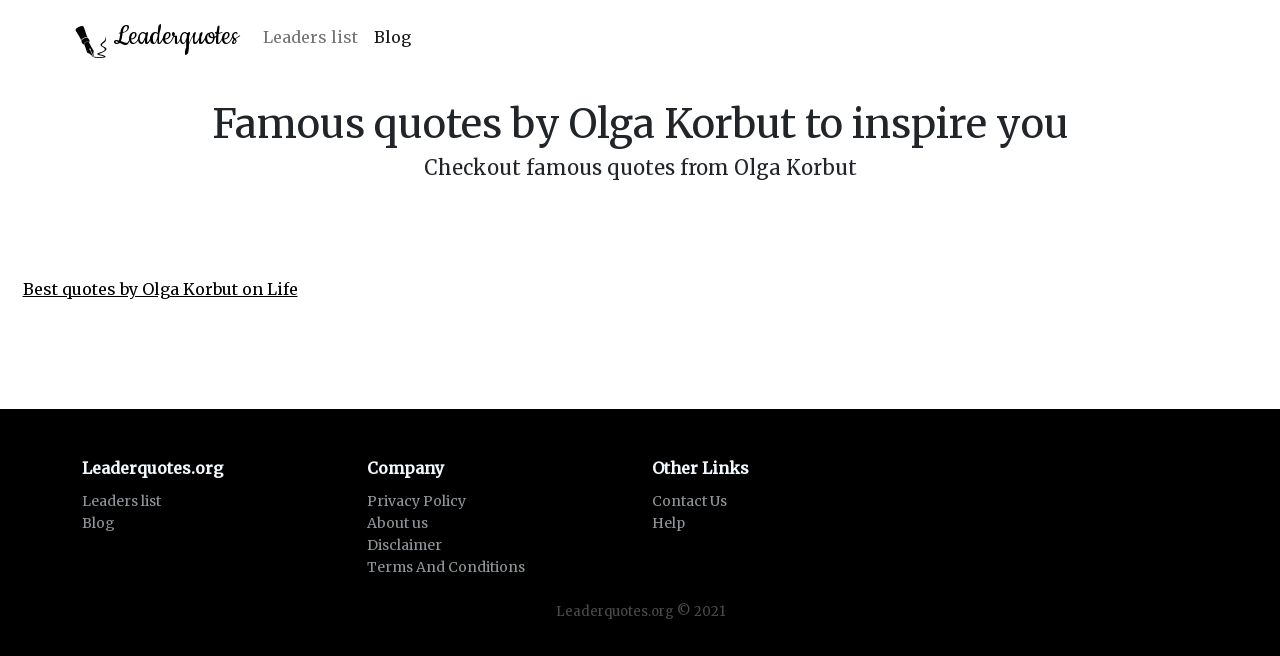

--- FILE ---
content_type: text/html; charset=UTF-8
request_url: https://leaderquotes.org/all-famous-quotes-by-olga-korbut
body_size: 1590
content:
<!doctype html>
<html lang="en">
  <head>
    <!-- GA  -->
<script async src="https://www.googletagmanager.com/gtag/js?id=UA-179965937-25"></script>
<script>
  window.dataLayer = window.dataLayer || [];
  function gtag() { dataLayer.push(arguments); }
  gtag('js', new Date());

  gtag('config', 'UA-179965937-25');
</script>
    <!-- Required meta tags -->
    <meta charset="utf-8">
    <meta name="viewport" content="width=device-width, initial-scale=1">
    <meta name=”description” content=”Best collection of famous quotes by Olga Korbut to inspire you”>

    <!-- Bootstrap CSS -->
    <link href="https://cdn.jsdelivr.net/npm/bootstrap@5.0.0-beta3/dist/css/bootstrap.min.css" rel="stylesheet" integrity="sha384-eOJMYsd53ii+scO/bJGFsiCZc+5NDVN2yr8+0RDqr0Ql0h+rP48ckxlpbzKgwra6" crossorigin="anonymous">

   <link rel="icon" type="image/jpg" href="assets/images/logo.png"/> 

    <link rel="preconnect" href="https://fonts.gstatic.com">
    <link href="https://fonts.googleapis.com/css2?family=Vollkorn:wght@800&display=swap" rel="stylesheet"> 
    <link href="https://fonts.googleapis.com/css2?family=Merriweather&display=swap" rel="stylesheet"> 
    <style>
      @import url('https://fonts.googleapis.com/css2?family=Cookie&display=swap');
      body{

        font-family: 'Merriweather', sans-serif;
      }

     

    </style>
    <link rel="stylesheet" href="https://cdnjs.cloudflare.com/ajax/libs/ionicons/2.0.1/css/ionicons.min.css">

    <link rel="stylesheet" href="assets/css/style.css">

    <title>Famous quotes by Olga Korbut to inspire you</title>
  </head>

  <body>
    <header >
    <div class="fixed-top" >
      <nav class="navbar navbar-expand-lg navbar-light " style="background-color: white;">
        <div class="container-fluid">
          <a class="navbar-brand" style="color:black !important ;
            font-family: 'Cookie', cursive; !important;
            padding-left: 5%;
            font-size: 32px;" href="/"><img src="assets/images/logo.png" height="32px"> Leaderquotes</a>
          <button class="navbar-toggler" type="button" data-bs-toggle="collapse" data-bs-target="#navbarSupportedContent" aria-controls="navbarSupportedContent" aria-expanded="false" aria-label="Toggle navigation">
            <span class="navbar-toggler-icon"></span>
          </button>
          <div class="collapse navbar-collapse" id="navbarSupportedContent">
            <ul class="navbar-nav me-auto mb-2 mb-lg-0">
              
              <li class="nav-item">
                <a class="nav-link" href="/leaders-list">Leaders list</a>
              </li>
              <li class="nav-item">
                <a class="nav-link active" aria-current="page" href="/blog">Blog</a>
              </li>
              
            </ul>
            
          </div>
        </div>
      </nav>
      </div>
</header>

    <div class="text-center" style="
    display: flex;
    justify-content: center;
    align-items: center;
    padding-top: 100px;
    margin-bottom: 0px;
    ">
      <h1 class="heading">Famous quotes by Olga Korbut to inspire you</h1>
    </div>
    <h2 id="h2" style="
    display: flex;
    font-size: 20px;
    justify-content: center;
    align-items: center;
    padding-bottom: 10px;">
      Checkout famous quotes from Olga Korbut
    </h2>
<!--
    
    <div style="display: none;align-items: center;justify-content: center;margin-top: 40px">
    
        <nav aria-label="Page navigation example">
          <ul class="pagination">
            <li class="page-item"><a class="page-link" href="./leaders-list.html">1</a></li>
            <li class="page-item"><a class="page-link" href="./leaders-list-2.html">2</a></li>
            <li class="page-item"><a class="page-link" href="./leaders-list-3.html">3</a></li>
          </ul>
        </nav>
    </div>
-->

    <div class="container-fluid text-center " style="margin: 90px 0">
        <div class="row">

            
            
            <h6 class="col-md-3 lib-h2" style="margin-bottom: 20px">
               <a class="anchor_style" href="./best-quotes-by-olga-korbut-on-life">
                    Best quotes by Olga Korbut on Life
                </a>
            </h6>
            
            
        </div>
    </div>



     <div class="footer-dark" style="width: 100% !important">
        <footer>
            <div class="container">
                <div class="row">
                    <div class="col-sm-6 col-md-3 item">
                        <h3>Leaderquotes.org</h3>
                        <ul>
                            <li><a href="/leaders-list">Leaders list</a></li>
                            <li><a href="/blog">Blog</a></li>
                            
                        </ul>
                    </div>
                    <div class="col-sm-6 col-md-3 item">
                        <h3>Company</h3>
                        <ul>
                            <li><a href="/privacy-policy">Privacy Policy</a></li>
                            <li><a href="/about">About us</a></li>
                            <li><a href="/disclaimer">Disclaimer</a></li>
                            <li><a href="/terms-and-conditions">Terms And Conditions</a></li>
                            
                        </ul>
                    </div>
                    <div class="col-md-6 item text">
                        <h3>Other Links</h3>
                        <ul>
                            <li><a href="/contact">Contact Us</a></li>
                            <li><a href="/help">Help</a></li>
                            
                        </ul>
                    </div>
                    
                </div>
                <p class="copyright">Leaderquotes.org © 2021</p>
            </div>
        </footer>
    </div>

    <script src="https://cdn.jsdelivr.net/npm/bootstrap@5.0.0-beta3/dist/js/bootstrap.bundle.min.js" integrity="sha384-JEW9xMcG8R+pH31jmWH6WWP0WintQrMb4s7ZOdauHnUtxwoG2vI5DkLtS3qm9Ekf" crossorigin="anonymous"></script>

  </body>


  </html>